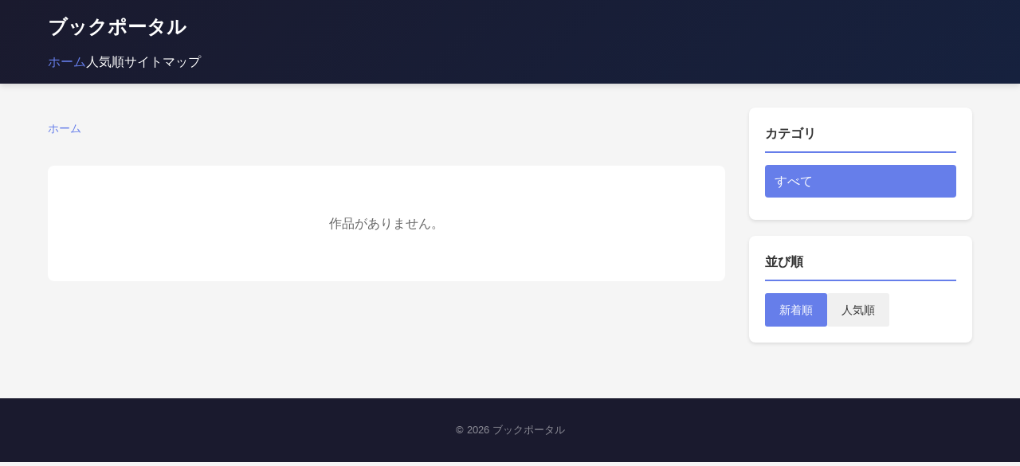

--- FILE ---
content_type: text/html; charset=UTF-8
request_url: https://joomlanetprojects.com/?p=14830
body_size: 3151
content:
<!DOCTYPE html>
<html lang="ja">
<head>
    <meta charset="UTF-8">
    <meta name="viewport" content="width=device-width, initial-scale=1.0">
    <title>ブックポータル</title>
    <meta name="description" content="DMM同人作品を紹介するポータルサイト">
    <link rel="stylesheet" href="https://joomlanetprojects.com/assets/css/style.css">
    <style>
    .site-header { background: linear-gradient(135deg, #1a1a2e 0%, #16213e 100%); box-shadow: 0 2px 8px rgba(0,0,0,0.15); padding: 15px 0;  }
    .site-title a { color: #ffffff; }
    .site-nav a { color: #ffffff; }
    .site-nav a:hover, .site-nav a.active { color: #667eea; }
    .nav-dropdown-toggle { color: #ffffff; }
    .nav-dropdown-toggle:hover { color: #667eea; }
    </style>    <script type="text/javascript" src="https://cf164922.cloudfree.jp/talpa/a?c=6898164dd5750"></script>
    <style>
    /* レイアウト共通 */
    .layout-grid5, .layout-list, .layout-magazine { margin-bottom: 30px; }

    /* グリッド5カラムレイアウト */
    .layout-grid5 { display: grid; grid-template-columns: repeat(5, 1fr); gap: 20px; }
    .layout-grid5 .product-card { background: #fff; border-radius: 8px; overflow: hidden; box-shadow: 0 2px 8px rgba(0,0,0,0.1); transition: transform 0.2s, box-shadow 0.2s; }
    .layout-grid5 .product-card:hover { transform: translateY(-5px); box-shadow: 0 8px 20px rgba(0,0,0,0.15); }
    .layout-grid5 .product-thumbnail { position: relative; padding-top: 140%; background: #f0f0f0; }
    .layout-grid5 .product-thumbnail img { position: absolute; top: 0; left: 0; width: 100%; height: 100%; object-fit: cover; }
    .layout-grid5 .view-count { position: absolute; bottom: 8px; right: 8px; background: rgba(0,0,0,0.7); color: #fff; padding: 3px 8px; border-radius: 4px; font-size: 11px; }
    .layout-grid5 .product-title { padding: 12px; font-size: 13px; line-height: 1.4; height: 3.5em; overflow: hidden; margin: 0; }
    .layout-grid5 .product-meta { padding: 0 12px 12px; font-size: 12px; color: #666; }
    .layout-grid5 .product-meta .price { color: #e74c3c; font-weight: bold; margin-right: 10px; }
    .layout-grid5 .product-link { text-decoration: none; color: inherit; }

    /* リストレイアウト */
    .layout-list { display: flex; flex-direction: column; gap: 16px; }
    .layout-list .list-item { background: #fff; border-radius: 10px; overflow: hidden; box-shadow: 0 2px 10px rgba(0,0,0,0.08); transition: box-shadow 0.2s; }
    .layout-list .list-item:hover { box-shadow: 0 4px 20px rgba(0,0,0,0.12); }
    .layout-list .list-link { display: flex; gap: 20px; padding: 16px; text-decoration: none; color: inherit; }
    .layout-list .list-thumbnail { flex-shrink: 0; width: 120px; height: 170px; border-radius: 6px; overflow: hidden; background: #f0f0f0; }
    .layout-list .list-thumbnail img { width: 100%; height: 100%; object-fit: cover; }
    .layout-list .list-content { flex: 1; min-width: 0; display: flex; flex-direction: column; justify-content: center; }
    .layout-list .list-title { font-size: 16px; font-weight: 600; line-height: 1.4; margin: 0 0 10px; display: -webkit-box; -webkit-line-clamp: 2; -webkit-box-orient: vertical; overflow: hidden; }
    .layout-list .list-description { font-size: 13px; color: #666; line-height: 1.5; margin: 0 0 12px; }
    .layout-list .list-meta { display: flex; flex-wrap: wrap; gap: 15px; font-size: 13px; color: #888; }
    .layout-list .list-meta .price { color: #e74c3c; font-weight: bold; }
    .layout-list .list-meta .maker { color: #667eea; }

    /* マガジンレイアウト */
    .layout-magazine { display: flex; flex-direction: column; gap: 20px; }
    .magazine-featured { background: #fff; border-radius: 12px; overflow: hidden; box-shadow: 0 4px 20px rgba(0,0,0,0.1); }
    .magazine-featured-link { display: grid; grid-template-columns: 280px 1fr; text-decoration: none; color: inherit; }
    .magazine-featured-image { position: relative; height: 400px; background: #f0f0f0; }
    .magazine-featured-image img { width: 100%; height: 100%; object-fit: cover; }
    .magazine-featured-image .view-count { position: absolute; bottom: 12px; right: 12px; background: rgba(0,0,0,0.7); color: #fff; padding: 5px 12px; border-radius: 20px; font-size: 12px; }
    .magazine-featured-info { padding: 30px; display: flex; flex-direction: column; justify-content: center; }
    .magazine-featured-title { font-size: 24px; font-weight: 700; line-height: 1.4; margin: 0 0 20px; }
    .magazine-featured-meta { display: flex; gap: 20px; font-size: 15px; }
    .magazine-featured-meta .price { color: #e74c3c; font-weight: bold; font-size: 20px; }
    .magazine-featured-meta .maker { color: #667eea; }
    .magazine-grid { display: grid; grid-template-columns: repeat(4, 1fr); gap: 16px; }
    .magazine-card { background: #fff; border-radius: 8px; overflow: hidden; box-shadow: 0 2px 8px rgba(0,0,0,0.08); transition: transform 0.2s; }
    .magazine-card:hover { transform: translateY(-3px); }
    .magazine-card-link { display: block; text-decoration: none; color: inherit; }
    .magazine-card-image { position: relative; padding-top: 140%; background: #f0f0f0; }
    .magazine-card-image img { position: absolute; top: 0; left: 0; width: 100%; height: 100%; object-fit: cover; }
    .magazine-card-title { padding: 10px; font-size: 12px; line-height: 1.4; height: 3em; overflow: hidden; margin: 0; }
    .magazine-card-meta { padding: 0 10px 10px; font-size: 12px; }
    .magazine-card-meta .price { color: #e74c3c; font-weight: bold; }

    /* サイドバー非表示時 */
    .main-container.no-sidebar { display: block; }
    .main-content.full-width { max-width: 100%; width: 100%; }

    /* プロフィールウィジェット（SWELL風） */
    .profile-widget { background: #fff; border-radius: 12px; overflow: hidden; box-shadow: 0 2px 10px rgba(0,0,0,0.08); }
    .profile-cover { position: relative; height: 100px; }
    .profile-cover-bg { position: absolute; top: 0; left: 0; right: 0; bottom: 0; }
    .profile-image-wrapper { position: absolute; bottom: -40px; left: 50%; transform: translateX(-50%); }
    .profile-image { width: 80px; height: 80px; border-radius: 50%; object-fit: cover; border: 4px solid #fff; box-shadow: 0 2px 10px rgba(0,0,0,0.15); }
    .profile-no-image { width: 80px; height: 80px; border-radius: 50%; display: flex; align-items: center; justify-content: center; background: #f0f0f0; color: #999; font-size: 11px; border: 4px solid #fff; box-shadow: 0 2px 10px rgba(0,0,0,0.15); }
    .profile-body { padding: 50px 20px 20px; text-align: center; }
    .profile-name { font-size: 18px; font-weight: 700; color: #333; margin-bottom: 5px; }
    .profile-title { font-size: 13px; color: #888; margin-bottom: 15px; }
    .profile-description { font-size: 13px; color: #555; line-height: 1.7; margin-bottom: 15px; text-align: left; }
    .profile-sns { display: flex; justify-content: center; gap: 12px; }
    .sns-link { display: flex; align-items: center; justify-content: center; width: 36px; height: 36px; border-radius: 50%; background: #f5f5f5; color: #666; transition: all 0.2s; }
    .sns-link:hover { transform: translateY(-2px); }
    .sns-twitter:hover { background: #000; color: #fff; }
    .sns-instagram:hover { background: linear-gradient(45deg, #f09433, #e6683c, #dc2743, #cc2366, #bc1888); color: #fff; }
    .sns-youtube:hover { background: #FF0000; color: #fff; }
    .sns-tiktok:hover { background: #000; color: #fff; }
    .sns-custom:hover { background: #667eea; color: #fff; }

    /* ピンタレスト風（Masonry）レイアウト */
    .layout-pinterest { column-count: 4; column-gap: 20px; }
    .layout-pinterest .pin-card { break-inside: avoid; margin-bottom: 20px; background: #fff; border-radius: 12px; overflow: hidden; box-shadow: 0 2px 10px rgba(0,0,0,0.1); transition: transform 0.2s, box-shadow 0.2s; }
    .layout-pinterest .pin-card:hover { transform: translateY(-5px); box-shadow: 0 8px 25px rgba(0,0,0,0.15); }
    .layout-pinterest .pin-link { display: block; text-decoration: none; color: inherit; }
    .layout-pinterest .pin-image { width: 100%; display: block; }
    .layout-pinterest .pin-info { padding: 12px 15px; }
    .layout-pinterest .pin-title { font-size: 14px; font-weight: 600; line-height: 1.4; margin: 0 0 8px; display: -webkit-box; -webkit-line-clamp: 2; -webkit-box-orient: vertical; overflow: hidden; }
    .layout-pinterest .pin-meta { display: flex; justify-content: space-between; align-items: center; font-size: 12px; color: #888; }
    .layout-pinterest .pin-meta .price { color: #e74c3c; font-weight: bold; }

    /* レスポンシブ */
    @media (max-width: 1200px) { .layout-grid5 { grid-template-columns: repeat(4, 1fr); } .layout-pinterest { column-count: 3; } }
    @media (max-width: 992px) { .layout-grid5 { grid-template-columns: repeat(3, 1fr); } .magazine-grid { grid-template-columns: repeat(3, 1fr); } .magazine-featured-link { grid-template-columns: 220px 1fr; } .magazine-featured-image { height: 320px; } .layout-pinterest { column-count: 2; } }
    @media (max-width: 768px) { .layout-grid5 { grid-template-columns: repeat(2, 1fr); gap: 12px; } .layout-list .list-link { flex-direction: column; gap: 12px; } .layout-list .list-thumbnail { width: 100%; height: 200px; } .magazine-featured-link { grid-template-columns: 1fr; } .magazine-featured-image { height: 250px; } .magazine-featured-info { padding: 20px; } .magazine-featured-title { font-size: 18px; } .magazine-grid { grid-template-columns: repeat(2, 1fr); gap: 12px; } .layout-pinterest { column-count: 2; column-gap: 12px; } .layout-pinterest .pin-card { margin-bottom: 12px; } }
    </style>
</head>
<body>
    <header class="site-header">
        <div class="container">
            <h1 class="site-title">
                <a href="https://joomlanetprojects.com/">ブックポータル</a>
            </h1>
            <nav class="site-nav">
                <a href="https://joomlanetprojects.com/" class="active">ホーム</a>
                <a href="https://joomlanetprojects.com/ranking.php">人気順</a>
                                <a href="https://joomlanetprojects.com/sitemap-html.php">サイトマップ</a>
            </nav>
        </div>
    </header>

    
    
    
    <div class="container main-container">
        <main class="main-content">
            <!-- パンくずリスト -->
            <nav class="breadcrumb" aria-label="パンくずリスト">
                <ol class="breadcrumb-list" itemscope itemtype="https://schema.org/BreadcrumbList">
                    <li itemprop="itemListElement" itemscope itemtype="https://schema.org/ListItem">
                        <a itemprop="item" href="https://joomlanetprojects.com/"><span itemprop="name">ホーム</span></a>
                        <meta itemprop="position" content="1">
                    </li>
                                                        </ol>
            </nav>
            <style>
            .breadcrumb { margin-bottom: 20px; }
            .breadcrumb-list {
                list-style: none;
                padding: 0;
                margin: 0;
                display: flex;
                flex-wrap: wrap;
                gap: 5px;
                font-size: 0.9rem;
                color: #666;
            }
            .breadcrumb-list li::after {
                content: '>';
                margin-left: 8px;
                color: #999;
            }
            .breadcrumb-list li:last-child::after { content: ''; }
            .breadcrumb-list a {
                color: #667eea;
                text-decoration: none;
            }
            .breadcrumb-list a:hover { text-decoration: underline; }
            </style>

            
                        <div class="no-products">
                <p>作品がありません。</p>
            </div>
            
                    </main>

                <aside class="sidebar">
            
                                    <div class="widget">
                <h3>カテゴリ</h3>
                <ul class="category-list">
                    <li><a href="https://joomlanetprojects.com/" class="active">すべて</a></li>
                                                                                                                                                                                                                                                                                                                            </ul>
            </div>
            
            <div class="widget">
                <h3>並び順</h3>
                <div class="sort-buttons">
                                        <a href="?sort=new" class="btn active">新着順</a>
                    <a href="?sort=popular" class="btn ">人気順</a>
                </div>
            </div>

            
                    </aside>
            </div>

    <footer class="site-footer">
        <div class="container">
                        <p class="footer-copyright">&copy; 2026 ブックポータル</p>
        </div>
    </footer>
    </body>
</html>
